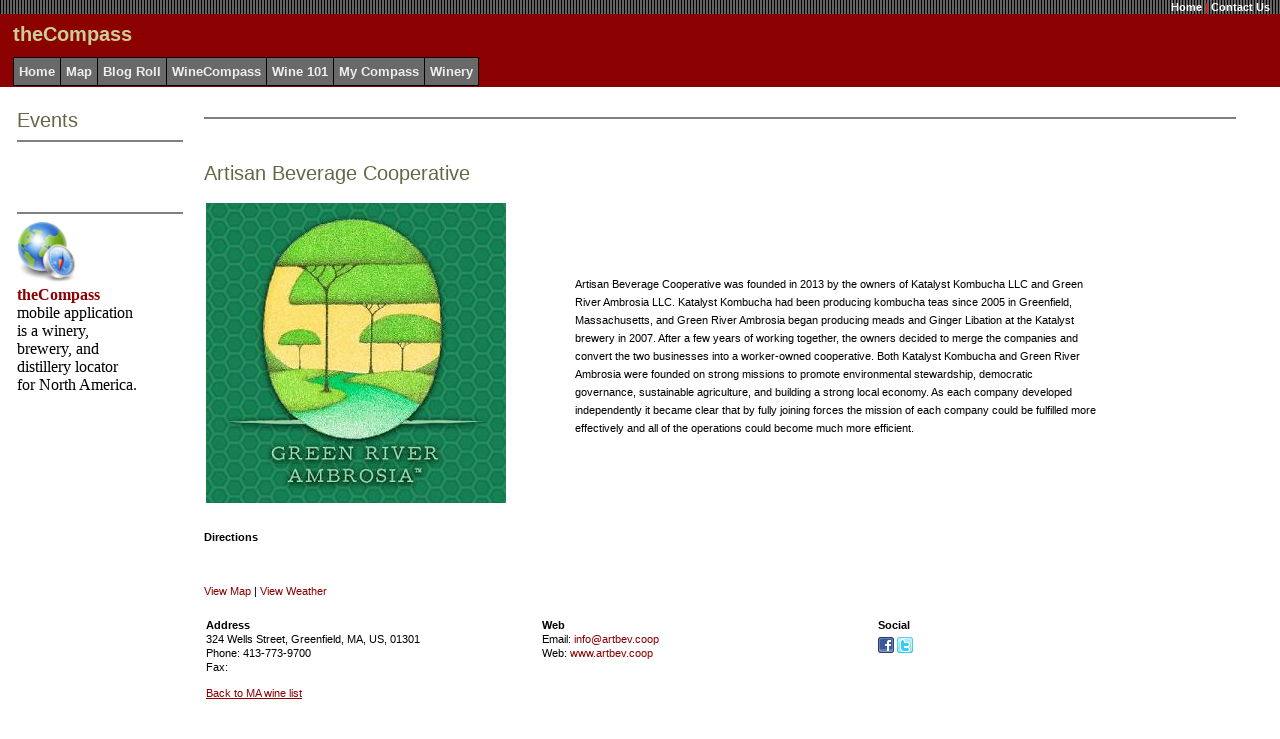

--- FILE ---
content_type: text/html; charset=utf-8
request_url: http://www.winecompass.com/DesktopDefault.aspx?tabindex=10&tabid=6&companyid=9cd360a5-00d7-4b73-9bb1-783774ea7cbd
body_size: 20195
content:


<!DOCTYPE html PUBLIC "-//W3C//DTD XHTML 1.0 Strict//EN" "http://www.w3.org/TR/xhtml1/DTD/xhtml1-strict.dtd">
<html xmlns="http://www.w3.org/1999/xhtml" xmlns:v="urn:schemas-microsoft-com:vml">
    <head>
<meta name="msvalidate.01" content="ADC57F48090CA7F30E69A26D53985999" />
		<meta name="y_key" content="3bc8fc67a1ef428e" />
		<meta http-equiv="content-type" content="text/html; charset=utf-8"/>
        <title id="lblTitle">Artisan Beverage Cooperative in Greenfield, Massachusetts - WineCompass</title>
        <link href="WineCompass.css" type="text/css" rel="stylesheet"/>
        <META id="metaSubject" NAME="Subject" content="Artisan Beverage Cooperative in Greenfield, Massachusetts - WineCompass"></META>
        <META id="metaDesc" NAME="Description" content="Artisan Beverage Cooperative located in Greenfield, Massachusetts including winery information, map of the Greenfield area, directions, reviews, contact details, list of wines produced, and website links"></META>
		<META id="metaKey" NAME="Keywords" content="Artisan Beverage Cooperative, Artisan Beverage Cooperative wine, Massachusetts wineries, Massachusetts vineyards, Greenfield wineries, Greenfield vineyards"></META>
		 
		<style type="text/css">
			v\:* {
			behavior:url(#default#VML);
			}
		</style>

<script type="text/javascript">
      var _gaq = _gaq || [];
      _gaq.push(['_setAccount', 'UA-1439580-3']);
      _gaq.push(['_trackPageview']);

      (function() {
        var ga = document.createElement('script'); ga.type = 'text/javascript'; ga.async = true;
        ga.src = ('https:' == document.location.protocol ? 'https://ssl' : 'http://www') + '.google-analytics.com/ga.js';
        var s = document.getElementsByTagName('script')[0]; s.parentNode.insertBefore(ga, s);
      })();

    </script>
    <script type="text/javascript">

        bN_cfg = {
          // Force beacons to this address to resolve SSL certificate issues.
          b: "b.aol.com",
          // The "h" parameter whitelists this hostname for beacon initialization.
          // Note: Can be a string or an array of hostnames. Use "location.hostname" to match URL of current page
          h: location.hostname
        };

        function runOmni()
        {
          s_265.pfxID="wcp";
          s_265.pageName=document.title;
          s_265.channel="us.winecompass";
          s_265.linkInternalFilters="javascript:," + location.hostname;
          s_265.prop1="";
          s_265.prop2="";
          s_265.mmxgo=true; // Enables the comScore 360 beacon if s_265_account contains a global report suite
          var s_code=s_265.t();
        }
        s_265_account ="aolsvc";
        (function(){
            var d = document, s = d.createElement('script');
            s.type = 'text/javascript';
            s.src = (location.protocol == 'https:' ? 'https://s' : 'http://o') + '.aolcdn.com/os_merge/?file=/aol/beacon.min.js&file=/aol/omniture.min.js';
            d.getElementsByTagName('head')[0].appendChild(s);
        })();
     </script>

		<div id="fb-root"></div>
		<script>(function(d, s, id) {
		  var js, fjs = d.getElementsByTagName(s)[0];
		  if (d.getElementById(id)) return;
		  js = d.createElement(s); js.id = id;
		  js.src = "//connect.facebook.net/en_US/sdk.js#xfbml=1&version=v2.5&appId=387173107353";
		  fjs.parentNode.insertBefore(js, fjs);
		}(document, 'script', 'facebook-jssdk'));</script>

    </head>
    <body leftmargin="0" bottommargin="0" rightmargin="0" topmargin="0">
        <form method="post" action="./DesktopDefault.aspx?tabindex=10&amp;tabid=6&amp;companyid=9cd360a5-00d7-4b73-9bb1-783774ea7cbd" id="_ctl0">
<div class="aspNetHidden">
<input type="hidden" name="__EVENTTARGET" id="__EVENTTARGET" value="" />
<input type="hidden" name="__EVENTARGUMENT" id="__EVENTARGUMENT" value="" />
<input type="hidden" name="__VIEWSTATE" id="__VIEWSTATE" value="/[base64]/[base64]/[base64]/[base64]" />
</div>

<script type="text/javascript">
<!--
var theForm = document.forms['_ctl0'];
if (!theForm) {
    theForm = document._ctl0;
}
function __doPostBack(eventTarget, eventArgument) {
    if (!theForm.onsubmit || (theForm.onsubmit() != false)) {
        theForm.__EVENTTARGET.value = eventTarget;
        theForm.__EVENTARGUMENT.value = eventArgument;
        theForm.submit();
    }
}
// -->
</script>


<div class="aspNetHidden">

	<input type="hidden" name="__VIEWSTATEGENERATOR" id="__VIEWSTATEGENERATOR" value="DEAEDF11" />
	<input type="hidden" name="__EVENTVALIDATION" id="__EVENTVALIDATION" value="/wEdAATsSQnEwkckKe/JU1ZCERZqWdbD9KL2kkdJLuGXPrgPMSPCCh8TQyejbDy5O8g5HzpFrGt4Brvz36YtJfimUr3NnbDsZfxaehVvS3c+vDnRLuB60QRhdRk9JTVQQPJwgYY=" />
</div>
            <table width="100%" cellspacing="0" cellpadding="0" border="0">
                <tr valign="top">
                    <td colspan="2">
                        

<table width="100%" cellspacing="0" class="HeadBg" border="0">
	<tr valign="top">
		<td colspan="3" class="SiteLink" background="/images/bars.gif" align="right">
			<span id="Banner_WelcomeMessage" style="color:#EEEEEE;"></span>
			<a href="/DesktopDefault.aspx?tabindex=0&amp;tabid=1" class="SiteLink">
				Home</a>
			<span class="Accent">
                |</span>
			<a href="/DesktopModules/ContactUs.aspx" class="SiteLink">Contact Us</a>
			
			&nbsp;&nbsp;
		</td>
	</tr>
	<tr>
		<td width="10" rowspan="2">
			&nbsp;
		</td>
		<td height="40">
			<span id="Banner_siteName" class="SiteTitle">theCompass</span>
		</td>
		<td align="center" rowspan="2">
			<!--
			<a href="http://clickserve.cc-dt.com/link/click?lid=41000000008005081"><img src="http://clickserve.cc-dt.com/link/banner?lid=41000000008005081" border="0" alt="Wine Enthusiast - 468 x 60"></a>
			-->
		</td>
	</tr>
	<tr>
		<td>
			<table id="Banner_tabs" class="OtherTabsBg" cellspacing="0" style="border-collapse:collapse;">
	<tr>
		<td style="border-width:1px;border-style:solid;height:25px;">
					&nbsp;<a href='/DesktopDefault.aspx?tabindex=0&tabid=1' class="OtherTabs">Home</a>&nbsp;
				</td><td style="border-width:1px;border-style:solid;height:25px;">
					&nbsp;<a href='/DesktopDefault.aspx?tabindex=1&tabid=2' class="OtherTabs">Map</a>&nbsp;
				</td><td style="border-width:1px;border-style:solid;height:25px;">
					&nbsp;<a href='/DesktopDefault.aspx?tabindex=2&tabid=12' class="OtherTabs">Blog Roll</a>&nbsp;
				</td><td style="border-width:1px;border-style:solid;height:25px;">
					&nbsp;<a href='/DesktopDefault.aspx?tabindex=3&tabid=14' class="OtherTabs">WineCompass</a>&nbsp;
				</td><td style="border-width:1px;border-style:solid;height:25px;">
					&nbsp;<a href='/DesktopDefault.aspx?tabindex=4&tabid=3' class="OtherTabs">Wine 101</a>&nbsp;
				</td><td style="border-width:1px;border-style:solid;height:25px;">
					&nbsp;<a href='/DesktopDefault.aspx?tabindex=5&tabid=13' class="OtherTabs">My Compass</a>&nbsp;
				</td><td style="border-width:1px;border-style:solid;height:25px;">
					&nbsp;<a href='/DesktopDefault.aspx?tabindex=6&tabid=6' class="OtherTabs">Winery</a>&nbsp;
				</td>
	</tr>
</table>
		</td>
	</tr>
</table>

                    </td>
                </tr>
                <tr>
                    <td>
                        <br>
                        <table width="100%" cellspacing="0" cellpadding="4" border="0">
                            <tr height="*" valign="top">
                                <td width="5">
                                    &nbsp;
                                </td>
                                <td id="LeftPane" width="170">
                                




<table width="98%" cellspacing="0" cellpadding="0">
    <tr>
        <td align="left">
            <span id="_ctl1_Title1_ModuleTitle" class="Head">Events</span>
        </td>
        <td align="right">
            <a id="_ctl1_Title1_EditButton" class="CommandButton"></a>
        </td>
    </tr>
    <tr>
        <td colspan="2">
            <hr noshade size="1">
        </td>
    </tr>
</table>

<span class="ItemTitle"><br><br></span>


<br>




<table width="98%" cellspacing="0" cellpadding="0">
    <tr>
        <td align="left">
            <span id="_ctl3_Title1_ModuleTitle" class="Head"></span>
        </td>
        <td align="right">
            <a id="_ctl3_Title1_EditButton" class="CommandButton"></a>
        </td>
    </tr>
    <tr>
        <td colspan="2">
            <hr noshade size="1">
        </td>
    </tr>
</table>


<table id="_ctl3_t1" cellspacing="0" width="85%" cellpadding="0">
	<tr valign="top">
		<td id="_ctl3_HtmlHolder"><a href="http://winecompass.blogspot.com/p/the-mobile-compass.html"><img src="http://winecompass.com/images/theCompass_icon_512.png" width="60" height="60"/></a><br/><div style="width:120px"><b><a href="http://winecompass.blogspot.com/p/the-mobile-compass.html">theCompass</a></b> mobile application is a winery, brewery, and distillery locator for North America. </div></td>
	</tr>
</table>

<br></td>

                                <td width="1">
                                </td>
                                <td id="ContentPane" width="*">
                                




<table width="98%" cellspacing="0" cellpadding="0">
    <tr>
        <td align="left">
            <span id="_ctl2_Title1_ModuleTitle" class="Head"></span>
        </td>
        <td align="right">
            <a id="_ctl2_Title1_EditButton" class="CommandButton"></a>
        </td>
    </tr>
    <tr>
        <td colspan="2">
            <hr noshade size="1">
        </td>
    </tr>
</table>


<table id="_ctl2_t1" cellspacing="0" width="85%" cellpadding="0">
	<tr valign="top">
		<td id="_ctl2_HtmlHolder"></td>
	</tr>
</table>

<br>
<!--
<table width="100%" border="0" cellpadding="0">
	<tr>
		<td colspan="3"><center><a href="https://home.binwise.com/publisher-demo/?utm_source=Wine%20Compass&utm_medium=Display%20Ad&utm_campaign=Display%20Trial" target="new"><img src="http://www.winecompass.com/images/BinWise-Ads_728x90.png" alt="BinWise" /></a></center></td></tr>
	<tr>
</table>
-->
<h2><span id="_ctl4_lblCompanyName">Artisan Beverage Cooperative</span></h2>
<table width="100%" border="0" cellpadding="0">
		<td width="30%">
			<img id="_ctl4_imgCompanyImage" src="images/companies/GrnRiverAmb.jpg" alt="Artisan Beverage Cooperative" />
		</td>
		<td width="5%">
		</td>
		<td width="50%">
			<span class="Normal">
				<span id="_ctl4_lblCompanyDescription">Artisan Beverage Cooperative was founded in 2013 by the owners of Katalyst Kombucha LLC and Green River Ambrosia LLC. Katalyst Kombucha had been producing kombucha teas since 2005 in Greenfield, Massachusetts, and Green River Ambrosia began producing meads and Ginger Libation at the Katalyst brewery in 2007. After a few years of working together, the owners decided to merge the companies and convert the two businesses into a worker-owned cooperative. Both Katalyst Kombucha and Green River Ambrosia were founded on strong missions to promote environmental stewardship, democratic governance, sustainable agriculture, and building a strong local economy. As each company developed independently it became clear that by fully joining forces the mission of each company could be fulfilled more effectively and all of the operations could become much more efficient.</span>
			</span>
		</td>
		<td width="5%"></td>
		<td width="10%" align="center">
			<!-- Put ad here //-->
		</td>
	</tr>
</table>
<br>
<span class="Normal">
	<b>Directions</b> 
	<span class="Normal">
		<br>
		<span id="_ctl4_lblCompanyDirections"></span>
	</span>
	<br>
	
	
	
	<br>
	<a id="_ctl4_lnkMap" href="javascript:__doPostBack(&#39;_ctl4$lnkMap&#39;,&#39;&#39;)">View Map</a>
	
	
	
	|
	<a id="_ctl4_lnkWeather" href="javascript:__doPostBack(&#39;_ctl4$lnkWeather&#39;,&#39;&#39;)">View Weather</a>
	
	
	
	

</span>
<br>
<br>
<table width="80%" border="0" cellpadding="0">
	<tr>
		<td class="Normal" width="40%"><b>Address</b></td>
		<td class="Normal" width="40%"><b>Web</b></td>
		<td class="Normal" width="20%"><b>Social</b></td>
	</tr>
	<tr>
		<td class="Normal"><span id="_ctl4_lblCompanyAddress1">324 Wells Street</span>,
			<span id="_ctl4_lblCompanyCity">Greenfield</span>,
			<span id="_ctl4_lblCompanyState">MA</span>,
			<span id="_ctl4_lblCompanyCountry">US</span>,
			<span id="_ctl4_lblCompanyZipCode">01301</span></td>
		<td class="Normal">Email:
			<a id="_ctl4_hpyCompanyEmail" href="mailto:info@artbev.coop">info@artbev.coop</a></td>
		<td class="Normal" rowspan="2"><a id="_ctl4_hypFacebook" title="Follow us on Facebook" href="https://www.facebook.com/GreenRiverAmbrosia" target="new"><img title="Follow us on Facebook" src="images/facebook.png" alt="" /></a> <a id="_ctl4_hypTwitter" title="Connect with us on Twitter" href="http://www.twitter.com/GrnRiverAmb" target="new"><img title="Connect with us on Twitter" src="images/twitter.png" alt="" /></a>  </td>
	
	</tr>
	<tr>
		<td class="Normal">Phone:
			<span id="_ctl4_lblCompanyTelephone">413-773-9700</span></td>
		<td class="Normal">Web:
			<a id="_ctl4_hpyCompanyURL" href="http://www.artbev.coop" target="new">www.artbev.coop</a></td>
	</tr>
	<tr>
		<td class="Normal">Fax:
			<span id="_ctl4_lblCompanyFax"></span>
		</td>
		</tr>
	<tr>
		<td colspan="3" height="10"></td>
	</tr>
	<tr>
		<td class="Normal"><a id="_ctl4_BackButton" class="CommandButton" href="javascript:__doPostBack(&#39;_ctl4$BackButton&#39;,&#39;&#39;)" style="border-style:None;">Back to MA wine list</a>
		</td>
		<td></td>
	</tr>
</table>
<br>




<table width="98%" cellspacing="0" cellpadding="0">
    <tr>
        <td align="left">
            <span id="_ctl5_Title1_ModuleTitle" class="Head">Products</span>
        </td>
        <td align="right">
            <a id="_ctl5_Title1_EditButton" class="CommandButton"></a>
        </td>
    </tr>
    <tr>
        <td colspan="2">
            <hr noshade size="1">
        </td>
    </tr>
</table>


<span class="ItemTitle">
	
<br/><br/></span>
<br>




<table width="98%" cellspacing="0" cellpadding="0">
    <tr>
        <td align="left">
            <span id="_ctl6_Title1_ModuleTitle" class="Head">Reviews</span>
        </td>
        <td align="right">
            <a id="_ctl6_Title1_EditButton" class="CommandButton"></a>
        </td>
    </tr>
    <tr>
        <td colspan="2">
            <hr noshade size="1">
        </td>
    </tr>
</table>

<span class="ItemTitle">
	<a id="_ctl6_AddReview" title="Add Review" class="CommandButton" href="DesktopModules/Company/companyreviewadd.aspx?CompanyID=736">Add New Review</a>
    <br/>
</span>


<br></td>

                                
                                <td width="10">
                                    &nbsp;
                                </td>
                            </tr>
                        </table>
                    </td>
                </tr>
            </table>
        </form>
    </body>
</html>
